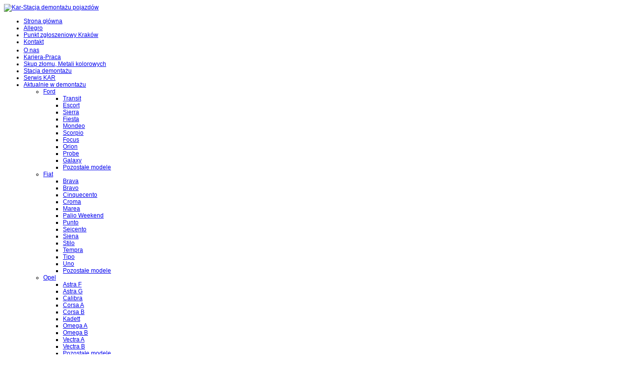

--- FILE ---
content_type: text/html; charset=utf-8
request_url: http://www.kar-stacja.pl/index.php?option=com_chronocontact&chronoformname=sprzedaz-czesci
body_size: 12361
content:
<!DOCTYPE html PUBLIC "-//W3C//DTD XHTML 1.0 Transitional//EN" "http://www.w3.org/TR/xhtml1/DTD/xhtml1-transitional.dtd">
<!-- Template version 2.0 for Joomla! 1.5.x -->
<html xmlns="http://www.w3.org/1999/xhtml" xml:lang="pl-pl" lang="pl-pl" dir="ltr">
<head>
  <meta http-equiv="content-type" content="text/html; charset=utf-8" />
  <meta name="robots" content="index, follow" />
  <meta name="keywords" content="kar-stacja, serwis KAR, skup samochodów, sprzedaż części, serwis" />
  <meta name="description" content="W naszej ofercie jest szeroki asortyment części używanych do samochodów osobowych, szeroki wybór opon używanych, felg stalowych i aluminiowych nowych i używanych." />
  <meta name="generator" content="Joomla! 1.5 - Open Source Content Management" />
  <title>Kar-Stacja demontażu pojazdów</title>
  <link href="/templates/kar-stacja/favicon.ico" rel="shortcut icon" type="image/x-icon" />
  <link rel="stylesheet" href="http://www.kar-stacja.pl/plugins/system/yoo_effects/lightbox/shadowbox.css" type="text/css" />
  <link rel="stylesheet" href="http://www.kar-stacja.pl/modules/mod_fly06_poll/assets/php/css.php?module_id=69&title_font_weight=bold&title_font_color=inherit&subtitle_font_weight=normal&subtitle_font_color=inherit&hide_form_padding_left=10&latest_vote_background_color=transparent&latest_vote_font_weight=normal&latest_vote_font_color=inherit&error_background_color=transparent&error_font_weight=normal&error_font_color=red&ajax_background_color=transparent&ajax_font_weight=normal&ajax_font_color=inherit&success_background_color=transparent&success_font_weight=normal&success_font_color=inherit" type="text/css" />
  <link rel="stylesheet" href="http://www.kar-stacja.pl/modules/mod_yoo_search/mod_yoo_search.css.php" type="text/css" />
  <script type="text/javascript" src="/media/system/js/mootools.js"></script>
  <script type="text/javascript" src="http://www.kar-stacja.pl//modules/mod_fly06_poll/assets/js/ajax.js"></script>
  <script type="text/javascript" src="http://www.kar-stacja.pl//modules/mod_fly06_poll/assets/js/cookie.js"></script>
  <script type="text/javascript" src="http://www.kar-stacja.pl/modules/mod_yoo_search/mod_yoo_search.js"></script>
  <script type="text/javascript">var YOOeffects = { url: 'http://www.kar-stacja.pl/plugins/system/yoo_effects/lightbox/' };</script>
<script type="text/javascript" src="http://www.kar-stacja.pl/plugins/system/yoo_effects/yoo_effects.js.php?lb=1&amp;re=1&amp;sl=1"></script>
  <script language="JavaScript" type="text/JavaScript">
//<![CDATA[
var fly06poll_livesite = "http://www.kar-stacja.pl/"
//]]>
</script>
  <style type='text/css'>
#fly06poll_69 div.poll_option div.barre strong {
background: transparent url(/modules/mod_fly06_poll/assets/images/poll_bg_red.jpg) repeat-x 0 0;
    }
</style>
<script language="JavaScript" type="text/JavaScript">
//<![CDATA[
function submitbutton_fp_poll_69(validate) {
var form 			= document.fp_poll69;
var radio			= form.fp_voteid;
var radioLength 	= radio.length;
var check 			= 0;
var accepteCookies 	= navigator.cookieEnabled; 
if (!accepteCookies) {
	alert('\"Cookies\" proszę włączyć!');
	return;
}
var voted			= readCookie('e1e4661706e80df7c15a2aa0367b546e'); 
if ( voted != 'z' ) {
	alert('Już głosowałeś w tej sondzie');
	return;
}
for(var i = 0; i < radioLength; i++) {
	if (radio[i].checked) {
var obj = document.getElementById('fp_poll_error_msg_69');
if (obj) {
obj.className = "hide_me";
}
var obj = document.getElementById('fp_poll_success_msg_69');
if (obj) {
obj.className = "hide_me";
}
var obj = document.getElementById('fp_poll_loading_69');
if (obj) {
obj.className = "fp_poll_loading";
}
fly06poll_ajax(form, validate);
		check = 1;
	}
}	
if (check == 0) {
	alert('Wybór nie został dokonany, proszę spróbować ponownie');
}
}	
//]]>
</script>

<link rel="shortcut icon" href="/images/favicon.ico" />
<link rel="stylesheet" href="/templates/system/css/system.css" type="text/css" />
<link rel="stylesheet" href="/templates/system/css/general.css" type="text/css" />
<link href="/templates/kar-stacja/css/template.css" rel="stylesheet" type="text/css" media="screen" />
<link href="/templates/kar-stacja/css/template_green.css" rel="stylesheet" type="text/css" media="screen" /><link href="/templates/kar-stacja/css/jsn_iconlinks.css" rel="stylesheet" type="text/css" media="screen" /><link href="/templates/kar-stacja/ext/cb/style.css" rel="stylesheet" type="text/css" media="screen" /><link href="/templates/kar-stacja/ext/cb/style_green.css" rel="stylesheet" type="text/css" media="screen" /><link href="/templates/kar-stacja/ext/docman/style.css" rel="stylesheet" type="text/css" media="screen" /><link href="/templates/kar-stacja/ext/docman/style_green.css" rel="stylesheet" type="text/css" media="screen" /><link href="/templates/kar-stacja/ext/vm/style.css" rel="stylesheet" type="text/css" media="screen" /><link href="/templates/kar-stacja/ext/jevents/style.css" rel="stylesheet" type="text/css" media="screen" /><link href="/templates/kar-stacja/ext/jevents/style_green.css" rel="stylesheet" type="text/css" media="screen" /><link href="/templates/kar-stacja/ext/rsg2/style.css" rel="stylesheet" type="text/css" media="screen" /><style type="text/css">
	#jsn-page {
		width: 960px;
	}
	
	#jsn-header {
		height: 75px;
	}
	
	#jsn-puser9 {
		float: left;
		width: 23%;
	}
	#jsn-pheader {
		float: left;
		width: 960px;
	}
	#jsn-puser8 {
		float: right;
		width: 23%;
	}
	
	#jsn-content_inner1 {
		background: transparent url(/templates/kar-stacja/images/bg/leftside23-bg-full.png) repeat-y 23% top;
		padding: 0;
	}
	#jsn-maincontent_inner {
		padding-left: 0;
	}
	
	#jsn-content_inner2 {
		background: transparent url(/templates/kar-stacja/images/bg/rightside23-bg-full.png) repeat-y 77% top;
		padding: 0;
	}
	#jsn-maincontent_inner {
		padding-right: 0;
	}
	
	#jsn-leftsidecontent {
		float: left;
		width: 23%;
	}
	#jsn-maincontent {
		float: left;
		width: 518px;
	}
	#jsn-rightsidecontent {
		float: right;
		width: 23%;
	}
	
			ul.menu-icon li.order1 a:link,
			ul.menu-icon li.order1 a:visited {
				background-image: url("http://www.kar-stacja.pl/templates/kar-stacja/images/icon-module-home.png");
			}
			
			ul.menu-icon li.order2 a:link,
			ul.menu-icon li.order2 a:visited {
				background-image: url("http://www.kar-stacja.pl/templates/kar-stacja/images/icon-module-cart.png");
			}
			
			ul.menu-icon li.order3 a:link,
			ul.menu-icon li.order3 a:visited {
				background-image: url("http://www.kar-stacja.pl/templates/kar-stacja/images/icon-module-info.png");
			}
			
			ul.menu-icon li.order4 a:link,
			ul.menu-icon li.order4 a:visited {
				background-image: url("http://www.kar-stacja.pl/templates/kar-stacja/images/icon-module-mail.png");
			}
			
			ul.menu-icon li.order5 a:link,
			ul.menu-icon li.order5 a:visited {
				background-image: url("http://www.kar-stacja.pl/templates/kar-stacja/images/icon-module-comment.png");
			}
			
	#jsn-master {
		font-size: 75%;
		font-family: Arial, Helvetica, sans-serif;
	}
	
	h1, h2, h3, h4, h5, h6,
	ul.menu-suckerfish a,
	.componentheading, .contentheading {
		font-family: Verdana, Geneva, sans-serif !important;
	}
	</style><script type="text/javascript" src="/templates/kar-stacja/js/jsn_script.js"></script><!--[if lte IE 6]>
<link href="/templates/kar-stacja/css/jsn_fixie6.css" rel="stylesheet" type="text/css" />
<script type="text/javascript">
	var blankImg = '/images/blank.png';
</script>
<style type="text/css">
	img {  behavior: url(/templates/kar-stacja/js/iepngfix.htc); }
</style>
<![endif]-->
<!--[if lte IE 7]>
<script type="text/javascript" src="/templates/kar-stacja/js/suckerfish.js"></script>
<![endif]-->
<!--[if IE 7]>
<link href="/templates/kar-stacja/css/jsn_fixie7.css" rel="stylesheet" type="text/css" />
<![endif]-->
</head>
<body id="jsn-master">
	<div id="jsn-page">
		<div id="jsn-header">
			<div id="jsn-logo">
			<a href="/index.php" title="Kar-Stacja demontażu pojazdów">			<img src="/templates/kar-stacja/images/logo.png" width="466" height="75" alt="Kar-Stacja demontażu pojazdów" />
			</a></div>
						<div id="jsn-ptop">		<div class="moduletable">
					<ul class="menu-icon" id="empty"><li class="item62 order1 first"><a href="http://www.kar-stacja.pl/"><span>Strona główna</span></a></li><li class="item85 order2"><a href="http://www.allegro.pl/show_user_auctions.php?uid=5895430" target="_blank"><span>Allegro</span></a></li><li class="item61 order3"><a href="/index.php?option=com_content&amp;view=category&amp;layout=blog&amp;id=42&amp;Itemid=61"><span>Punkt zgłoszeniowy Kraków</span></a></li><li class="item53 order4 last"><a href="/index.php?option=com_contact&amp;view=contact&amp;id=1&amp;Itemid=53"><span>Kontakt</span></a></li></ul>		</div>
	</div>
					</div>
		<div id="jsn-body">
						<div id="jsn-mainmenu">
								<div id="jsn-ptoolbar">		<div class="moduletable">
					<ul class="menu-suckerfish" id="empty"><li class="item54 order1 first"><a href="/index.php?option=com_content&amp;view=category&amp;layout=blog&amp;id=34&amp;Itemid=54"><span>O nas</span></a></li><li class="item218 order2"><a href="/index.php?option=com_content&amp;view=category&amp;layout=blog&amp;id=181&amp;Itemid=218"><span>Kariera-Praca</span></a></li><li class="item55 order3"><a href="/index.php?option=com_content&amp;view=category&amp;layout=blog&amp;id=35&amp;Itemid=55"><span>Skup złomu, Metali kolorowych</span></a></li><li class="item56 order4"><a href="/index.php?option=com_content&amp;view=category&amp;layout=blog&amp;id=36&amp;Itemid=56"><span>Stacja demontażu</span></a></li><li class="item57 order5"><a href="/index.php?option=com_content&amp;view=category&amp;layout=blog&amp;id=37&amp;Itemid=57"><span>Serwis KAR</span></a></li><li class="parent item58 order6"><a href="/index.php?option=com_content&amp;view=section&amp;layout=blog&amp;id=9&amp;Itemid=58"><span>Aktualnie w demontażu</span></a><ul><li class="parent item64 order1 first"><a href="/index.php?option=com_content&amp;view=section&amp;layout=blog&amp;id=14&amp;Itemid=64"><span>Ford</span></a><ul><li class="item65 order1 first"><a href="/index.php?option=com_content&amp;view=category&amp;layout=blog&amp;id=43&amp;Itemid=65"><span>Transit</span></a></li><li class="item66 order2"><a href="/index.php?option=com_content&amp;view=category&amp;layout=blog&amp;id=44&amp;Itemid=66"><span>Escort</span></a></li><li class="item67 order3"><a href="/index.php?option=com_content&amp;view=category&amp;layout=blog&amp;id=45&amp;Itemid=67"><span>Sierra</span></a></li><li class="item68 order4"><a href="/index.php?option=com_content&amp;view=category&amp;layout=blog&amp;id=46&amp;Itemid=68"><span>Fiesta</span></a></li><li class="item69 order5"><a href="/index.php?option=com_content&amp;view=category&amp;layout=blog&amp;id=47&amp;Itemid=69"><span>Mondeo</span></a></li><li class="item70 order6"><a href="/index.php?option=com_content&amp;view=category&amp;layout=blog&amp;id=48&amp;Itemid=70"><span>Scorpio</span></a></li><li class="item71 order7"><a href="/index.php?option=com_content&amp;view=category&amp;layout=blog&amp;id=49&amp;Itemid=71"><span>Focus</span></a></li><li class="item72 order8"><a href="/index.php?option=com_content&amp;view=category&amp;layout=blog&amp;id=50&amp;Itemid=72"><span>Orion</span></a></li><li class="item73 order9"><a href="/index.php?option=com_content&amp;view=category&amp;layout=blog&amp;id=51&amp;Itemid=73"><span>Probe</span></a></li><li class="item74 order10"><a href="/index.php?option=com_content&amp;view=category&amp;layout=blog&amp;id=52&amp;Itemid=74"><span>Galaxy</span></a></li><li class="item186 order11 last"><a href="/index.php?option=com_content&amp;view=category&amp;layout=blog&amp;id=148&amp;Itemid=186"><span>Pozostałe modele</span></a></li></ul></li><li class="parent item169 order2"><a href="/index.php?option=com_content&amp;view=section&amp;layout=blog&amp;id=16&amp;Itemid=169"><span>Fiat</span></a><ul><li class="item170 order1 first"><a href="/index.php?option=com_content&amp;view=category&amp;layout=blog&amp;id=133&amp;Itemid=170"><span>Brava</span></a></li><li class="item171 order2"><a href="/index.php?option=com_content&amp;view=category&amp;layout=blog&amp;id=132&amp;Itemid=171"><span>Bravo</span></a></li><li class="item172 order3"><a href="/index.php?option=com_content&amp;view=category&amp;layout=blog&amp;id=134&amp;Itemid=172"><span>Cinquecento</span></a></li><li class="item173 order4"><a href="/index.php?option=com_content&amp;view=category&amp;layout=blog&amp;id=135&amp;Itemid=173"><span>Croma</span></a></li><li class="item174 order5"><a href="/index.php?option=com_content&amp;view=category&amp;layout=blog&amp;id=136&amp;Itemid=174"><span>Marea</span></a></li><li class="item175 order6"><a href="/index.php?option=com_content&amp;view=category&amp;layout=blog&amp;id=137&amp;Itemid=175"><span>Palio Weekend</span></a></li><li class="item176 order7"><a href="/index.php?option=com_content&amp;view=category&amp;layout=blog&amp;id=138&amp;Itemid=176"><span>Punto</span></a></li><li class="item177 order8"><a href="/index.php?option=com_content&amp;view=category&amp;layout=blog&amp;id=139&amp;Itemid=177"><span>Seicento</span></a></li><li class="item178 order9"><a href="/index.php?option=com_content&amp;view=category&amp;layout=blog&amp;id=140&amp;Itemid=178"><span>Siena</span></a></li><li class="item179 order10"><a href="/index.php?option=com_content&amp;view=category&amp;layout=blog&amp;id=141&amp;Itemid=179"><span>Stilo</span></a></li><li class="item180 order11"><a href="/index.php?option=com_content&amp;view=category&amp;layout=blog&amp;id=142&amp;Itemid=180"><span>Tempra</span></a></li><li class="item181 order12"><a href="/index.php?option=com_content&amp;view=category&amp;layout=blog&amp;id=143&amp;Itemid=181"><span>Tipo</span></a></li><li class="item182 order13"><a href="/index.php?option=com_content&amp;view=category&amp;layout=blog&amp;id=144&amp;Itemid=182"><span>Uno</span></a></li><li class="item183 order14 last"><a href="/index.php?option=com_content&amp;view=category&amp;layout=blog&amp;id=145&amp;Itemid=183"><span>Pozostałe modele</span></a></li></ul></li><li class="parent item75 order3"><a href="/index.php?option=com_content&amp;view=section&amp;layout=blog&amp;id=15&amp;Itemid=75"><span>Opel</span></a><ul><li class="item76 order1 first"><a href="/index.php?option=com_content&amp;view=category&amp;layout=blog&amp;id=53&amp;Itemid=76"><span>Astra F</span></a></li><li class="item77 order2"><a href="/index.php?option=com_content&amp;view=category&amp;layout=blog&amp;id=54&amp;Itemid=77"><span>Astra G</span></a></li><li class="item188 order3"><a href="/index.php?option=com_content&amp;view=category&amp;layout=blog&amp;id=150&amp;Itemid=188"><span>Calibra</span></a></li><li class="item78 order4"><a href="/index.php?option=com_content&amp;view=category&amp;layout=blog&amp;id=55&amp;Itemid=78"><span>Corsa A</span></a></li><li class="item79 order5"><a href="/index.php?option=com_content&amp;view=category&amp;layout=blog&amp;id=56&amp;Itemid=79"><span>Corsa B</span></a></li><li class="item80 order6"><a href="/index.php?option=com_content&amp;view=category&amp;layout=blog&amp;id=57&amp;Itemid=80"><span>Kadett</span></a></li><li class="item81 order7"><a href="/index.php?option=com_content&amp;view=category&amp;layout=blog&amp;id=58&amp;Itemid=81"><span>Omega A</span></a></li><li class="item82 order8"><a href="/index.php?option=com_content&amp;view=category&amp;layout=blog&amp;id=59&amp;Itemid=82"><span>Omega B</span></a></li><li class="item83 order9"><a href="/index.php?option=com_content&amp;view=category&amp;layout=blog&amp;id=60&amp;Itemid=83"><span>Vectra A</span></a></li><li class="item84 order10"><a href="/index.php?option=com_content&amp;view=category&amp;layout=blog&amp;id=61&amp;Itemid=84"><span>Vectra B</span></a></li><li class="item187 order11 last"><a href="/index.php?option=com_content&amp;view=category&amp;layout=blog&amp;id=149&amp;Itemid=187"><span>Pozostałe modele</span></a></li></ul></li><li class="item86 order4"><a href="/index.php?option=com_content&amp;view=category&amp;layout=blog&amp;id=62&amp;Itemid=86"><span>Polonez</span></a></li><li class="parent item87 order5"><a href="/index.php?option=com_content&amp;view=section&amp;layout=blog&amp;id=18&amp;Itemid=87"><span>Skoda</span></a><ul><li class="item88 order1 first"><a href="/index.php?option=com_content&amp;view=category&amp;layout=blog&amp;id=63&amp;Itemid=88"><span>Favorit</span></a></li><li class="item89 order2"><a href="/index.php?option=com_content&amp;view=category&amp;layout=blog&amp;id=64&amp;Itemid=89"><span>Felicia</span></a></li><li class="item191 order3 last"><a href="/index.php?option=com_content&amp;view=category&amp;layout=blog&amp;id=153&amp;Itemid=191"><span>Pozostałe modele</span></a></li></ul></li><li class="parent item90 order6"><a href="/index.php?option=com_content&amp;view=section&amp;layout=blog&amp;id=19&amp;Itemid=90"><span>Renault</span></a><ul><li class="item91 order1 first"><a href="/index.php?option=com_content&amp;view=category&amp;layout=blog&amp;id=65&amp;Itemid=91"><span>19</span></a></li><li class="item92 order2"><a href="/index.php?option=com_content&amp;view=category&amp;layout=blog&amp;id=67&amp;Itemid=92"><span>Clio</span></a></li><li class="item93 order3"><a href="/index.php?option=com_content&amp;view=category&amp;layout=blog&amp;id=66&amp;Itemid=93"><span>Laguna</span></a></li><li class="item94 order4"><a href="/index.php?option=com_content&amp;view=category&amp;layout=blog&amp;id=68&amp;Itemid=94"><span>Megane</span></a></li><li class="item95 order5"><a href="/index.php?option=com_content&amp;view=category&amp;layout=blog&amp;id=69&amp;Itemid=95"><span>Safrane</span></a></li><li class="item96 order6"><a href="/index.php?option=com_content&amp;view=category&amp;layout=blog&amp;id=70&amp;Itemid=96"><span>Twingo</span></a></li><li class="item192 order7 last"><a href="/index.php?option=com_content&amp;view=category&amp;layout=blog&amp;id=154&amp;Itemid=192"><span>Pozostałe modele</span></a></li></ul></li><li class="parent item97 order7"><a href="/index.php?option=com_content&amp;view=section&amp;layout=blog&amp;id=20&amp;Itemid=97"><span>Audi</span></a><ul><li class="item98 order1 first"><a href="/index.php?option=com_content&amp;view=category&amp;layout=blog&amp;id=71&amp;Itemid=98"><span>80</span></a></li><li class="item99 order2"><a href="/index.php?option=com_content&amp;view=category&amp;layout=blog&amp;id=72&amp;Itemid=99"><span>90</span></a></li><li class="item100 order3"><a href="/index.php?option=com_content&amp;view=category&amp;layout=blog&amp;id=73&amp;Itemid=100"><span>100</span></a></li><li class="item101 order4"><a href="/index.php?option=com_content&amp;view=category&amp;layout=blog&amp;id=74&amp;Itemid=101"><span>A4</span></a></li><li class="item193 order5 last"><a href="/index.php?option=com_content&amp;view=category&amp;layout=blog&amp;id=155&amp;Itemid=193"><span>Pozostałe modele</span></a></li></ul></li><li class="parent item204 order8"><a href="/index.php?option=com_content&amp;view=section&amp;layout=blog&amp;id=35&amp;Itemid=204"><span>Mercedes</span></a><ul><li class="item205 order1 first"><a href="/index.php?option=com_content&amp;view=category&amp;layout=blog&amp;id=166&amp;Itemid=205"><span>W123</span></a></li><li class="item206 order2"><a href="/index.php?option=com_content&amp;view=category&amp;layout=blog&amp;id=167&amp;Itemid=206"><span>W124</span></a></li><li class="item207 order3"><a href="/index.php?option=com_content&amp;view=category&amp;layout=blog&amp;id=168&amp;Itemid=207"><span>Vito</span></a></li><li class="item208 order4"><a href="/index.php?option=com_content&amp;view=category&amp;layout=blog&amp;id=169&amp;Itemid=208"><span>Sprinter</span></a></li><li class="item209 order5"><a href="/index.php?option=com_content&amp;view=category&amp;layout=blog&amp;id=170&amp;Itemid=209"><span>190</span></a></li><li class="item210 order6"><a href="/index.php?option=com_content&amp;view=category&amp;layout=blog&amp;id=171&amp;Itemid=210"><span>Klasa E</span></a></li><li class="item211 order7"><a href="/index.php?option=com_content&amp;view=category&amp;layout=blog&amp;id=172&amp;Itemid=211"><span>Klasa S</span></a></li><li class="item212 order8"><a href="/index.php?option=com_content&amp;view=category&amp;layout=blog&amp;id=173&amp;Itemid=212"><span>Klasa A</span></a></li><li class="item213 order9"><a href="/index.php?option=com_content&amp;view=category&amp;layout=blog&amp;id=174&amp;Itemid=213"><span>Klasa C</span></a></li><li class="item214 order10"><a href="/index.php?option=com_content&amp;view=category&amp;layout=blog&amp;id=175&amp;Itemid=214"><span>MB 100</span></a></li><li class="item215 order11 last"><a href="/index.php?option=com_content&amp;view=category&amp;layout=blog&amp;id=176&amp;Itemid=215"><span>Pozostałe modele</span></a></li></ul></li><li class="parent item102 order9"><a href="/index.php?option=com_content&amp;view=section&amp;layout=blog&amp;id=21&amp;Itemid=102"><span>VW</span></a><ul><li class="item103 order1 first"><a href="/index.php?option=com_content&amp;view=category&amp;layout=blog&amp;id=75&amp;Itemid=103"><span>Golf</span></a></li><li class="item104 order2"><a href="/index.php?option=com_content&amp;view=category&amp;layout=blog&amp;id=76&amp;Itemid=104"><span>Jetta</span></a></li><li class="item105 order3"><a href="/index.php?option=com_content&amp;view=category&amp;layout=blog&amp;id=77&amp;Itemid=105"><span>Passat</span></a></li><li class="item106 order4"><a href="/index.php?option=com_content&amp;view=category&amp;layout=blog&amp;id=79&amp;Itemid=106"><span>Polo</span></a></li><li class="item107 order5"><a href="/index.php?option=com_content&amp;view=category&amp;layout=blog&amp;id=78&amp;Itemid=107"><span>Sharan</span></a></li><li class="item167 order6"><a href="/index.php?option=com_content&amp;view=category&amp;layout=blog&amp;id=129&amp;Itemid=167"><span>Vento</span></a></li><li class="item189 order7"><a href="/index.php?option=com_content&amp;view=category&amp;layout=blog&amp;id=151&amp;Itemid=189"><span>Transporter</span></a></li><li class="item190 order8 last"><a href="/index.php?option=com_content&amp;view=category&amp;layout=blog&amp;id=152&amp;Itemid=190"><span>Pozostałe modele</span></a></li></ul></li><li class="parent item108 order10"><a href="/index.php?option=com_content&amp;view=section&amp;layout=blog&amp;id=22&amp;Itemid=108"><span>Toyota</span></a><ul><li class="item109 order1 first"><a href="/index.php?option=com_content&amp;view=category&amp;layout=blog&amp;id=81&amp;Itemid=109"><span>Avensis</span></a></li><li class="item110 order2"><a href="/index.php?option=com_content&amp;view=category&amp;layout=blog&amp;id=82&amp;Itemid=110"><span>Camry</span></a></li><li class="item111 order3"><a href="/index.php?option=com_content&amp;view=category&amp;layout=blog&amp;id=83&amp;Itemid=111"><span>Carina</span></a></li><li class="item112 order4"><a href="/index.php?option=com_content&amp;view=category&amp;layout=blog&amp;id=80&amp;Itemid=112"><span>Corolla</span></a></li><li class="item113 order5"><a href="/index.php?option=com_content&amp;view=category&amp;layout=blog&amp;id=84&amp;Itemid=113"><span>Paseo</span></a></li><li class="item194 order6 last"><a href="/index.php?option=com_content&amp;view=category&amp;layout=blog&amp;id=156&amp;Itemid=194"><span>Pozostałe modele</span></a></li></ul></li><li class="parent item114 order11"><a href="/index.php?option=com_content&amp;view=section&amp;layout=blog&amp;id=23&amp;Itemid=114"><span>Peugeot</span></a><ul><li class="item115 order1 first"><a href="/index.php?option=com_content&amp;view=category&amp;layout=blog&amp;id=85&amp;Itemid=115"><span>106</span></a></li><li class="item116 order2"><a href="/index.php?option=com_content&amp;view=category&amp;layout=blog&amp;id=86&amp;Itemid=116"><span>205</span></a></li><li class="item117 order3"><a href="/index.php?option=com_content&amp;view=category&amp;layout=blog&amp;id=87&amp;Itemid=117"><span>306</span></a></li><li class="item118 order4"><a href="/index.php?option=com_content&amp;view=category&amp;layout=blog&amp;id=91&amp;Itemid=118"><span>307</span></a></li><li class="item119 order5"><a href="/index.php?option=com_content&amp;view=category&amp;layout=blog&amp;id=88&amp;Itemid=119"><span>405</span></a></li><li class="item120 order6"><a href="/index.php?option=com_content&amp;view=category&amp;layout=blog&amp;id=89&amp;Itemid=120"><span>406</span></a></li><li class="item121 order7"><a href="/index.php?option=com_content&amp;view=category&amp;layout=blog&amp;id=90&amp;Itemid=121"><span>605</span></a></li><li class="item195 order8 last"><a href="/index.php?option=com_content&amp;view=category&amp;layout=blog&amp;id=157&amp;Itemid=195"><span>Pozostałe modele</span></a></li></ul></li><li class="parent item122 order12"><a href="/index.php?option=com_content&amp;view=section&amp;layout=blog&amp;id=24&amp;Itemid=122"><span>Volvo</span></a><ul><li class="item123 order1 first"><a href="/index.php?option=com_content&amp;view=category&amp;layout=blog&amp;id=92&amp;Itemid=123"><span>seria 400</span></a></li><li class="item124 order2"><a href="/index.php?option=com_content&amp;view=category&amp;layout=blog&amp;id=93&amp;Itemid=124"><span>seria 800</span></a></li><li class="item196 order3 last"><a href="/index.php?option=com_content&amp;view=category&amp;layout=blog&amp;id=158&amp;Itemid=196"><span>Pozostałe modele</span></a></li></ul></li><li class="parent item125 order13"><a href="/index.php?option=com_content&amp;view=section&amp;layout=blog&amp;id=25&amp;Itemid=125"><span>BMW</span></a><ul><li class="item126 order1 first"><a href="/index.php?option=com_content&amp;view=category&amp;layout=blog&amp;id=94&amp;Itemid=126"><span>seria 3</span></a></li><li class="item127 order2"><a href="/index.php?option=com_content&amp;view=category&amp;layout=blog&amp;id=95&amp;Itemid=127"><span>seria 5</span></a></li><li class="item128 order3"><a href="/index.php?option=com_content&amp;view=category&amp;layout=blog&amp;id=96&amp;Itemid=128"><span>seria 7</span></a></li><li class="item197 order4 last"><a href="/index.php?option=com_content&amp;view=category&amp;layout=blog&amp;id=159&amp;Itemid=197"><span>Pozostałe modele</span></a></li></ul></li><li class="parent item129 order14"><a href="/index.php?option=com_content&amp;view=section&amp;layout=blog&amp;id=26&amp;Itemid=129"><span>Daewoo</span></a><ul><li class="item130 order1 first"><a href="/index.php?option=com_content&amp;view=category&amp;layout=blog&amp;id=100&amp;Itemid=130"><span>Espero</span></a></li><li class="item131 order2"><a href="/index.php?option=com_content&amp;view=category&amp;layout=blog&amp;id=98&amp;Itemid=131"><span>Lanos</span></a></li><li class="item132 order3"><a href="/index.php?option=com_content&amp;view=category&amp;layout=blog&amp;id=101&amp;Itemid=132"><span>Nexia</span></a></li><li class="item133 order4"><a href="/index.php?option=com_content&amp;view=category&amp;layout=blog&amp;id=97&amp;Itemid=133"><span>Nubira</span></a></li><li class="item134 order5"><a href="/index.php?option=com_content&amp;view=category&amp;layout=blog&amp;id=99&amp;Itemid=134"><span>Tico</span></a></li><li class="item198 order6 last"><a href="/index.php?option=com_content&amp;view=category&amp;layout=blog&amp;id=160&amp;Itemid=198"><span>Pozostałe modele</span></a></li></ul></li><li class="parent item135 order15"><a href="/index.php?option=com_content&amp;view=section&amp;layout=blog&amp;id=27&amp;Itemid=135"><span>Nissan</span></a><ul><li class="item142 order1 first"><a href="/index.php?option=com_content&amp;view=category&amp;layout=blog&amp;id=103&amp;Itemid=142"><span>Micra</span></a></li><li class="item143 order2"><a href="/index.php?option=com_content&amp;view=category&amp;layout=blog&amp;id=104&amp;Itemid=143"><span>Primera</span></a></li><li class="item144 order3"><a href="/index.php?option=com_content&amp;view=category&amp;layout=blog&amp;id=102&amp;Itemid=144"><span>Sunny</span></a></li><li class="item199 order4 last"><a href="/index.php?option=com_content&amp;view=category&amp;layout=blog&amp;id=161&amp;Itemid=199"><span>Pozostałe modele</span></a></li></ul></li><li class="parent item136 order16"><a href="/index.php?option=com_content&amp;view=section&amp;layout=blog&amp;id=28&amp;Itemid=136"><span>Honda</span></a><ul><li class="item145 order1 first"><a href="/index.php?option=com_content&amp;view=category&amp;layout=blog&amp;id=105&amp;Itemid=145"><span>Accord</span></a></li><li class="item146 order2"><a href="/index.php?option=com_content&amp;view=category&amp;layout=blog&amp;id=107&amp;Itemid=146"><span>Civic</span></a></li><li class="item147 order3"><a href="/index.php?option=com_content&amp;view=category&amp;layout=blog&amp;id=106&amp;Itemid=147"><span>Concetro</span></a></li><li class="item200 order4 last"><a href="/index.php?option=com_content&amp;view=category&amp;layout=blog&amp;id=162&amp;Itemid=200"><span>Pozostałe modele</span></a></li></ul></li><li class="parent item137 order17"><a href="/index.php?option=com_content&amp;view=section&amp;layout=blog&amp;id=29&amp;Itemid=137"><span>Seat</span></a><ul><li class="item148 order1 first"><a href="/index.php?option=com_content&amp;view=category&amp;layout=blog&amp;id=108&amp;Itemid=148"><span>Cordoba</span></a></li><li class="item149 order2"><a href="/index.php?option=com_content&amp;view=category&amp;layout=blog&amp;id=109&amp;Itemid=149"><span>Ibiza</span></a></li><li class="item150 order3"><a href="/index.php?option=com_content&amp;view=category&amp;layout=blog&amp;id=110&amp;Itemid=150"><span>Toledo</span></a></li><li class="item201 order4 last"><a href="/index.php?option=com_content&amp;view=category&amp;layout=blog&amp;id=163&amp;Itemid=201"><span>Pozostałe modele</span></a></li></ul></li><li class="parent item138 order18"><a href="/index.php?option=com_content&amp;view=section&amp;layout=blog&amp;id=30&amp;Itemid=138"><span>Citroen</span></a><ul><li class="item151 order1 first"><a href="/index.php?option=com_content&amp;view=category&amp;layout=blog&amp;id=111&amp;Itemid=151"><span>AX</span></a></li><li class="item152 order2"><a href="/index.php?option=com_content&amp;view=category&amp;layout=blog&amp;id=112&amp;Itemid=152"><span>BX</span></a></li><li class="item153 order3"><a href="/index.php?option=com_content&amp;view=category&amp;layout=blog&amp;id=114&amp;Itemid=153"><span>C3</span></a></li><li class="item154 order4"><a href="/index.php?option=com_content&amp;view=category&amp;layout=blog&amp;id=115&amp;Itemid=154"><span>Saxo</span></a></li><li class="item155 order5"><a href="/index.php?option=com_content&amp;view=category&amp;layout=blog&amp;id=116&amp;Itemid=155"><span>Xantia</span></a></li><li class="item156 order6"><a href="/index.php?option=com_content&amp;view=category&amp;layout=blog&amp;id=117&amp;Itemid=156"><span>Xsara</span></a></li><li class="item202 order7 last"><a href="/index.php?option=com_content&amp;view=category&amp;layout=blog&amp;id=164&amp;Itemid=202"><span>Pozostałe modele</span></a></li></ul></li><li class="parent item139 order19"><a href="/index.php?option=com_content&amp;view=section&amp;layout=blog&amp;id=31&amp;Itemid=139"><span>Alfa Romeo</span></a><ul><li class="item157 order1 first"><a href="/index.php?option=com_content&amp;view=category&amp;layout=blog&amp;id=120&amp;Itemid=157"><span>146</span></a></li><li class="item158 order2"><a href="/index.php?option=com_content&amp;view=category&amp;layout=blog&amp;id=121&amp;Itemid=158"><span>156</span></a></li><li class="item159 order3"><a href="/index.php?option=com_content&amp;view=category&amp;layout=blog&amp;id=118&amp;Itemid=159"><span>45</span></a></li><li class="item160 order4"><a href="/index.php?option=com_content&amp;view=category&amp;layout=blog&amp;id=119&amp;Itemid=160"><span>75</span></a></li><li class="item203 order5 last"><a href="/index.php?option=com_content&amp;view=category&amp;layout=blog&amp;id=165&amp;Itemid=203"><span>Pozostałe modele</span></a></li></ul></li><li class="parent item140 order20"><a href="/index.php?option=com_content&amp;view=section&amp;layout=blog&amp;id=32&amp;Itemid=140"><span>Hyundai</span></a><ul><li class="item161 order1 first"><a href="/index.php?option=com_content&amp;view=category&amp;layout=blog&amp;id=122&amp;Itemid=161"><span>Accent</span></a></li><li class="item162 order2"><a href="/index.php?option=com_content&amp;view=category&amp;layout=blog&amp;id=123&amp;Itemid=162"><span>Lantra</span></a></li><li class="item163 order3"><a href="/index.php?option=com_content&amp;view=category&amp;layout=blog&amp;id=124&amp;Itemid=163"><span>Pony</span></a></li><li class="item168 order4 last"><a href="/index.php?option=com_content&amp;view=category&amp;layout=blog&amp;id=130&amp;Itemid=168"><span>Pozostałe modele</span></a></li></ul></li><li class="parent item141 order21 last"><a href="/index.php?option=com_content&amp;view=section&amp;layout=blog&amp;id=33&amp;Itemid=141"><span>Mitsubishi</span></a><ul><li class="item164 order1 first"><a href="/index.php?option=com_content&amp;view=category&amp;layout=blog&amp;id=125&amp;Itemid=164"><span>Colt</span></a></li><li class="item165 order2"><a href="/index.php?option=com_content&amp;view=category&amp;layout=blog&amp;id=126&amp;Itemid=165"><span>Gallant</span></a></li><li class="item166 order3"><a href="/index.php?option=com_content&amp;view=category&amp;layout=blog&amp;id=127&amp;Itemid=166"><span>Lancer</span></a></li><li class="item184 order4"><a href="/index.php?option=com_content&amp;view=category&amp;layout=blog&amp;id=146&amp;Itemid=184"><span>Carisma</span></a></li><li class="item185 order5 last"><a href="/index.php?option=com_content&amp;view=category&amp;layout=blog&amp;id=147&amp;Itemid=185"><span>Pozostałe modele</span></a></li></ul></li></ul></li><li class="item59 order7"><a href="/index.php?option=com_content&amp;view=category&amp;layout=blog&amp;id=39&amp;Itemid=59"><span>Skup samochodów</span></a></li><li class="item63 order8"><a href="/index.php?option=com_content&amp;view=category&amp;layout=blog&amp;id=40&amp;Itemid=63"><span>Sprzedaż części</span></a></li><li class="item216 order9"><a href="/index.php?option=com_content&amp;view=article&amp;id=336&amp;Itemid=216"><span>Usługi wózkiem widłowym</span></a></li><li class="item217 order10 last"><a href="/index.php?option=com_content&amp;view=section&amp;layout=blog&amp;id=36&amp;Itemid=217"><span>Sprzedaż samochodów używanych</span></a></li></ul>		</div>
	</div>
															</div>
									<div id="jsn-promo">
												<div id="jsn-pheader" class="jsn-column">		<div class="moduletable">
					<div id="jsn-is97" class="jsn-imageshow" style="overflow: hidden; width:100%; height:240px;"></div><script type="text/javascript" src="http://www.kar-stacja.pl/modules/mod_jsn_imageshow_pro/jsn_imageshow_pro/swfobject.js"></script><script type="text/javascript" src="http://www.kar-stacja.pl/modules/mod_jsn_imageshow_pro/jsn_imageshow_pro/swfobject_addon.js"></script><script type="text/javascript">
	// <![CDATA[
	
	var soImageShow = new SWFObject("http://www.kar-stacja.pl/modules/mod_jsn_imageshow_pro/jsn_imageshow_pro/loader.swf", "imageshow", "100%", "240", "8", "e5e5e5");
	soImageShow.addParam("wmode", "opaque");
	soImageShow.addVariable("dataXml", "http://www.kar-stacja.pl/modules/mod_jsn_imageshow_pro/jsn_imageshow_pro/xmldata43.xml");
	soImageShow.addVariable("imageshowUrl", "http://www.kar-stacja.pl/modules/mod_jsn_imageshow_pro/jsn_imageshow_pro/imageshow.swf");
	soImageShow.addVariable("slideTiming", 6);
	soImageShow.addVariable("repeatCount", "0");
	soImageShow.addVariable("processOrder", "forward");
	soImageShow.addVariable("shadowImageUrl", "");
	soImageShow.addVariable("captionText", "");
	soImageShow.addVariable("captionFont", "Arial");
	soImageShow.addVariable("captionSize", "12");
	soImageShow.addVariable("captionColor", "0xFFFFFF");
	soImageShow.addVariable("captionAlignment", "center");
	soImageShow.addVariable("captionPosition", "bottom");
	soImageShow.addVariable("captionPadding", "6,10");
	soImageShow.addVariable("captionBgOpacity", "50");
	soImageShow.addVariable("captionBgColor", "0x000000");
	soImageShow.addVariable("showProgress", "1");
	soImageShow.addVariable("overlayEffectName", "");
	soImageShow.addVariable("overlayImageUrl", "");
	soImageShow.addVariable("overlayImageOpacity", "75");
	soImageShow.addVariable("overlayImageX", "100");
	soImageShow.addVariable("overlayImageY", "100");
	soImageShow.addVariable("motionTiming", "7");
	soImageShow.addVariable("motionEase", "linear");
	soImageShow.addVariable("moveRange", "3");
	soImageShow.addVariable("scaleRange", "15");
	soImageShow.addVariable("rotationRange", "0");
	soImageShow.addVariable("transitionType", "random");
	soImageShow.addVariable("transitionTiming", "2");
	soImageShow.addVariable("transitionEase", "Sine");
	soImageShow.addVariable("enableLink", "0");
	soImageShow.addVariable("linkUrl", "");
	soImageShow.addVariable("linkOpen", "_blank");
	registerSWFObject( soImageShow, "jsn-is97" );
	
	// ]]>
</script>		</div>
	</div>
												<div class="clearbreak"></div>
			</div>
						<div id="jsn-content"><div id="jsn-content_inner1"><div id="jsn-content_inner2">
								<div id="jsn-leftsidecontent" class="jsn-column">
					<div id="jsn-pleft">		<div class="module">
			<div>
				<div>
					<div>
											<div class="default">
	<div id="yoo-search-1" class="yoo-search">
	
		<form action="index.php" method="post">
			<div class="searchbox" style="">
				<button class="search-magnifier" type="submit" value="Search"></button>
				<input class="searchfield" type="text" onfocus="if(this.value=='szukaj...') this.value='';" onblur="if(this.value=='') this.value='szukaj...';" value="szukaj..." size="20" alt="szukaj..." maxlength="20" name="searchword" autocomplete="off" />
				<button class="search-close" type="reset" value="Reset"></button>
			</div>	
			<input type="hidden" name="task"   value="search" />
			<input type="hidden" name="option" value="com_search" />
		</form>		

		<div class="resultbox" style="width: 400px;"></div>

	</div>
</div><script type="text/javascript">
// <!--
new YOOsearch('yoo-search-1', { 'url': 'http://www.kar-stacja.pl/index.php?option=com_search&tmpl=raw&type=json&ordering=&searchphrase=all&Itemid=0', 'fieldText': 'szukaj...', 'msgResults': 'Wyniki wyszukiwania', 'msgCategories': 'Kategorie wyszukiwania', 'msgNoResults': 'Nie znaleziono...', 'msgMoreResults': 'Wszystkie wyniki szukania...' });
// -->
</script>
					</div>
				</div>
			</div>
		</div>
			<div class="module-box box-grey">
			<div>
				<div>
					<div>
													<h3>menu</h3>
											<ul class="menu-bullettree" id="empty"><li class="item54 order1 first"><a href="/index.php?option=com_content&amp;view=category&amp;layout=blog&amp;id=34&amp;Itemid=54"><span>O nas</span></a></li><li class="item218 order2"><a href="/index.php?option=com_content&amp;view=category&amp;layout=blog&amp;id=181&amp;Itemid=218"><span>Kariera-Praca</span></a></li><li class="item55 order3"><a href="/index.php?option=com_content&amp;view=category&amp;layout=blog&amp;id=35&amp;Itemid=55"><span>Skup złomu, Metali kolorowych</span></a></li><li class="item56 order4"><a href="/index.php?option=com_content&amp;view=category&amp;layout=blog&amp;id=36&amp;Itemid=56"><span>Stacja demontażu</span></a></li><li class="item57 order5"><a href="/index.php?option=com_content&amp;view=category&amp;layout=blog&amp;id=37&amp;Itemid=57"><span>Serwis KAR</span></a></li><li class="parent item58 order6"><a href="/index.php?option=com_content&amp;view=section&amp;layout=blog&amp;id=9&amp;Itemid=58"><span>Aktualnie w demontażu</span></a></li><li class="item59 order7"><a href="/index.php?option=com_content&amp;view=category&amp;layout=blog&amp;id=39&amp;Itemid=59"><span>Skup samochodów</span></a></li><li class="item63 order8"><a href="/index.php?option=com_content&amp;view=category&amp;layout=blog&amp;id=40&amp;Itemid=63"><span>Sprzedaż części</span></a></li><li class="item216 order9"><a href="/index.php?option=com_content&amp;view=article&amp;id=336&amp;Itemid=216"><span>Usługi wózkiem widłowym</span></a></li><li class="item217 order10 last"><a href="/index.php?option=com_content&amp;view=section&amp;layout=blog&amp;id=36&amp;Itemid=217"><span>Sprzedaż samochodów używanych</span></a></li></ul>					</div>
				</div>
			</div>
		</div>
			<div class="module-box box-green icon-info">
			<div>
				<div>
					<div>
													<h3>Punkt zgłoszeniowy</h3>
											<p><span style="font-size: 12.16px"> </span></p><p>30-740 Kraków <br />tel. 12 643 09 48 <br />kom. 662 134 298  <br /><br /><strong>Magazyn części<br /></strong>tel. 41 376 13 76  <br /><br /><strong>Odbiór części: </strong><br />Pn – Sob: 8:00 – 10.00<br /><strong>Niedziela:</strong> <strong><font color="#ff0000">nieczynne</font></strong></p>					</div>
				</div>
			</div>
		</div>
			<div class="module-box box-green icon-settings">
			<div>
				<div>
					<div>
													<h3>KAR - Stacja Demontażu Pojazdów </h3>
											<p><strong>Elżbiecin 17 </strong><br />28-100 Busko-Zdrój <br />tel. 41 376 13 24 lub </p><p>kom. <strong>600 375 145 </strong> </p><p><strong>BIURO:</strong> biuro@kar-stacja.pl </p><p><strong>Pracujemy w godzinach: </strong><br />Pn - Pt: 8:00 - 17:00 <br />Sobota: 8.00 - 14.00 <br /><strong>Niedziela:</strong> <strong><font color="#ff0000">nieczynne</font></strong></p>					</div>
				</div>
			</div>
		</div>
			<div class="module-box box-green icon-settings">
			<div>
				<div>
					<div>
													<h3>Podstawowa Stacja Kontroli Pojazdów </h3>
											<p><strong>Elżbiecin 17 </strong><br />28-100 Busko-Zdrój <br />tel. <strong>600 393 909</strong></p><p>Pracujemy w godzinach: <br />Pn - Pt: 8:00 - 17:00 <br />Sobota: 8.00 - 14.00 <br />Niedziela: <font color="#ff0000"><strong>nieczynne</strong></font></p><p> diagnostyka@kar-stacja.pl</p>					</div>
				</div>
			</div>
		</div>
			<div class="module-box box-green icon-display">
			<div>
				<div>
					<div>
													<h3>Ochrona danych osobowych</h3>
											<a href="/kar-rodo.pdf">Klauzula informacyjna</a>					</div>
				</div>
			</div>
		</div>
			<div class="module-box box-green icon-online">
			<div>
				<div>
					<div>
													<h3>Download</h3>
											<p><a href="/upowaznienie.pdf">Upoważnienie</a></p>					</div>
				</div>
			</div>
		</div>
	</div>
				</div>
								<div id="jsn-maincontent" class="jsn-column"><div id="jsn-maincontent_inner">
										<div id="jsn-pathway"><span class="breadcrumbs pathway">
Strona główna</span>
</div>
															<div id="jsn-mainbody">
						
									
				<!--[if gte IE 6]><link href="http://www.kar-stacja.pl/components/com_chronocontact/css/style1-ie6.css" rel="stylesheet" type="text/css" /><![endif]-->
		<!--[if gte IE 7]><link href="http://www.kar-stacja.pl/components/com_chronocontact/css/style1-ie7.css" rel="stylesheet" type="text/css" /><![endif]-->
		<!--[if !IE]> <--><link href="http://www.kar-stacja.pl/components/com_chronocontact/css/style1.css" rel="stylesheet" type="text/css" /><!--> <![endif]-->
		<link href="http://www.kar-stacja.pl/components/com_chronocontact/css/calendar.css" rel="stylesheet" type="text/css" />
		<link href="http://www.kar-stacja.pl/components/com_chronocontact/css/tooltip.css" rel="stylesheet" type="text/css" />
		<script type="text/javascript" src="http://www.kar-stacja.pl/components/com_chronocontact/js/calendar.js"></script>
		<script src="http://www.kar-stacja.pl/components/com_chronocontact/js/mooValidation.js" type="text/javascript"></script>
		<script type="text/javascript">
			Tips.implement({
			initialize: function(elements, lasthope,options){
					this.setOptions(options);
					this.lasthope = lasthope;
					this.toolTip = new Element('div', {
						'class': 'cf_'+this.options.className + '-tip',
						'id': this.options.className + '-tip-' + this.options.elementid,
						'styles': {
							'position': 'absolute',
							'top': '0',
							'left': '0',
							'visibility': 'hidden'
						}
					}).inject(document.body);
					this.wrapper = new Element('div').inject(this.toolTip);
					$$(elements).each(this.build, this);
					if (this.options.initialize) this.options.initialize.call(this);
				},
			
				build: function(el){
					el.$tmp.myTitle = (el.href && el.getTag() == 'a') ? el.href.replace('http://', '') : (el.rel || false);
					if (el.title){
						var dual = el.title.split('::');
						if (dual.length > 1){
							el.$tmp.myTitle = dual[0].trim();
							el.$tmp.myText = dual[1].trim();
						} else {
							el.$tmp.myText = el.title;
						}
						el.removeAttribute('title');
					} else {
						var dual = this.lasthope.split('::');
						if (dual.length > 1){
							el.$tmp.myTitle = dual[0].trim();
							el.$tmp.myText = dual[1].trim();
						} else {
							el.$tmp.myText = el.title;
						}
					}
					if (el.$tmp.myTitle && el.$tmp.myTitle.length > this.options.maxTitleChars) el.$tmp.myTitle = el.$tmp.myTitle.substr(0, this.options.maxTitleChars - 1) + "&hellip;";
					el.addEvent('mouseenter', function(event){
						this.start(el);
						if (!this.options.fixed) this.locate(event);
						else this.position(el);
					}.bind(this));
					if (!this.options.fixed) el.addEvent('mousemove', this.locate.bindWithEvent(this));
					var end = this.end.bind(this);
					el.addEvent('mouseleave', end);
					el.addEvent('trash', end);
				},
				start: function(el){
					this.wrapper.empty();
					if (el.$tmp.myTitle){
						this.title = new Element('span').inject(new Element('div', {'class': 'cf_'+this.options.className + '-title'}).inject(this.wrapper)).setHTML(el.$tmp.myTitle);
					}
					if (el.$tmp.myText){
						this.text = new Element('span').inject(new Element('div', {'class': 'cf_'+this.options.className + '-text'}).inject(this.wrapper)).setHTML(el.$tmp.myText);
					}
					$clear(this.timer);
					this.timer = this.show.delay(this.options.showDelay, this);
				}
			});
			window.addEvent('domready', function() {
				$ES('.tooltipimg').each(function(ed){
					var Tips2 = new Tips(ed, $E('div.tooltipdiv', ed.getParent().getParent()).getText(), {elementid:ed.getParent().getParent().getFirst().getNext().getProperty('id')+'_s'});
				});
				if($chk($E('input[type=file]', $('ChronoContact_sprzedaz-czesci')))){
					$('ChronoContact_sprzedaz-czesci').setProperty('enctype', 'multipart/form-data');
				}
			});
		</script>
				
							
										<form name="ChronoContact_sprzedaz-czesci" id="ChronoContact_sprzedaz-czesci" method="post" action="http://www.kar-stacja.pl/index.php?option=com_chronocontact&amp;task=send&amp;chronoformname=sprzedaz-czesci" >
		
				<div  class="form_item"><div class="form_element cf_heading"><h3 id="" class="cf_text">Formularz zapytania:  </h3></div><div class="clear">&nbsp;</div></div><div  class="form_item"><div class="form_element cf_textbox"><label class="cf_label">Marka samochodu:</label><input class="cf_inputbox" maxlength="150" size="30" id="text_1" name="text_1" type="text"></div><div class="clear">&nbsp;</div></div><div  class="form_item"><div class="form_element cf_textbox"><label class="cf_label">Model samochodu:</label><input class="cf_inputbox" maxlength="150" size="30" id="text_2" name="text_2" type="text"></div><div class="clear">&nbsp;</div></div><div  class="form_item"><div class="form_element cf_textbox"><label class="cf_label">Rok produkcji:</label><input class="cf_inputbox" maxlength="150" size="30" id="text_3" name="text_3" type="text"></div><div class="clear">&nbsp;</div></div><div  class="form_item"><div class="form_element cf_textbox"><label class="cf_label">Pojemność silnika:</label><input class="cf_inputbox" maxlength="150" size="30" id="text_5" name="text_5" type="text"></div><div class="clear">&nbsp;</div></div><div  class="form_item"><div class="form_element cf_dropdown"><label class="cf_label">Skrzynia biegów:</label><select class="cf_inputbox" id="select_8" size="1" name="select_8"><option value="Wybierz z listy">Wybierz z listy</option><option value="Manualna">Manualna</option><option value="Automatyczna">Automatyczna</option></select></div><div class="clear">&nbsp;</div></div><div  class="form_item"><div class="form_element cf_textarea"><label class="cf_label">Poszukiwane części:</label><textarea class="cf_inputbox" rows="5" id="text_11" cols="30" name="text_11"></textarea></div><div class="clear">&nbsp;</div></div><div  class="form_item"><div class="form_element cf_textbox"><label class="cf_label">Imię i nazwisko:</label><input class="cf_inputbox" maxlength="150" size="30" id="text_13" name="text_13" type="text"></div><div class="clear">&nbsp;</div></div><div  class="form_item"><div class="form_element cf_textbox"><label class="cf_label">Numer telefonu:</label><input class="cf_inputbox" maxlength="150" size="30" id="text_14" name="text_14" type="text"></div><div class="clear">&nbsp;</div></div><div  class="form_item"><div class="form_element cf_textbox"><label class="cf_label">Adres e-mail:</label><input class="cf_inputbox" maxlength="150" size="30" id="text_15" name="text_15" type="text"></div><div class="clear">&nbsp;</div></div><div  class="form_item"><div class="form_element cf_button"><input value="Wyślij" name="undefined" type="submit"></div><div class="clear">&nbsp;</div></div><div  class="form_item"><div class="form_element cf_text"><span class="cf_text"></span></div><div class="clear">&nbsp;</div></div><div  class="form_item"><div class="form_element cf_text"><span class="cf_text"></span></div><div class="clear">&nbsp;</div></div><div  class="form_item"><div class="form_element cf_text"><span class="cf_text"></span></div><div class="clear">&nbsp;</div></div><div  class="form_item"><div class="form_element cf_text"><span class="cf_text"></span></div><div class="clear">&nbsp;</div></div>		<input type="hidden" name="b6ebbe0438de6fc6c4dfe07565496eb5" value="1" />		
</form>
					<script type="text/javascript">
				function formCallback(result, form) {
					window.status = "valiation callback for form '" + form.id + "': result = " + result;
				}
				var valid = new Validation('ChronoContact_sprzedaz-czesci', {immediate : true, useTitles : true, onFormValidate : formCallback});
			</script>
		<!-- You are not allowed to remove or edit the following 3 lines anyway if you didnt buy a license --> 
<div class="chronoform">
<a href="http://www.chronoengine.com">Joomla Professional Work</a>
</div>
<!-- You are not allowed to remove or edit the above 3 lines anyway if you didnt buy a license -->
		
					</div>
										<div id="jsn-usermodules2"><div id="jsn-usermodules2_inner_grid2">
												<div id="jsn-puser3_grid2" class="jsn-column"><div id="jsn-puser3">		<div class="moduletable-plain icon-arrow">
					<h3>Z ostatniej chwili</h3>
					<ul class="latestnews-plain icon-arrow">
	<li class="latestnews-plain icon-arrow">
		<a href="/index.php?option=com_content&amp;view=article&amp;id=1430:opel&amp;catid=36:stacja-demontazu&amp;Itemid=56" class="latestnews-plain icon-arrow">
			Opel</a>
	</li>
	<li class="latestnews-plain icon-arrow">
		<a href="/index.php?option=com_content&amp;view=article&amp;id=1429:honda&amp;catid=36:stacja-demontazu&amp;Itemid=56" class="latestnews-plain icon-arrow">
			HONDA</a>
	</li>
	<li class="latestnews-plain icon-arrow">
		<a href="/index.php?option=com_content&amp;view=article&amp;id=1428:toyota&amp;catid=36:stacja-demontazu&amp;Itemid=56" class="latestnews-plain icon-arrow">
			Toyota</a>
	</li>
	<li class="latestnews-plain icon-arrow">
		<a href="/index.php?option=com_content&amp;view=article&amp;id=1427:toyota&amp;catid=36:stacja-demontazu&amp;Itemid=56" class="latestnews-plain icon-arrow">
			Toyota</a>
	</li>
	<li class="latestnews-plain icon-arrow">
		<a href="/index.php?option=com_content&amp;view=article&amp;id=1426:seat&amp;catid=36:stacja-demontazu&amp;Itemid=56" class="latestnews-plain icon-arrow">
			Seat</a>
	</li>
	<li class="latestnews-plain icon-arrow">
		<a href="/index.php?option=com_content&amp;view=article&amp;id=1425:logan&amp;catid=36:stacja-demontazu&amp;Itemid=56" class="latestnews-plain icon-arrow">
			Dacia</a>
	</li>
	<li class="latestnews-plain icon-arrow">
		<a href="/index.php?option=com_content&amp;view=article&amp;id=1424:seat&amp;catid=36:stacja-demontazu&amp;Itemid=56" class="latestnews-plain icon-arrow">
			Seat</a>
	</li>
	<li class="latestnews-plain icon-arrow">
		<a href="/index.php?option=com_content&amp;view=article&amp;id=1423:peugeot&amp;catid=36:stacja-demontazu&amp;Itemid=56" class="latestnews-plain icon-arrow">
			Peugeot</a>
	</li>
	<li class="latestnews-plain icon-arrow">
		<a href="/index.php?option=com_content&amp;view=article&amp;id=1422:mitsubishi&amp;catid=36:stacja-demontazu&amp;Itemid=56" class="latestnews-plain icon-arrow">
			Mitsubishi</a>
	</li>
	<li class="latestnews-plain icon-arrow">
		<a href="/index.php?option=com_content&amp;view=article&amp;id=1420:peugeot&amp;catid=36:stacja-demontazu&amp;Itemid=56" class="latestnews-plain icon-arrow">
			Peugeot</a>
	</li>
	<li class="latestnews-plain icon-arrow">
		<a href="/index.php?option=com_content&amp;view=article&amp;id=1419:bmw&amp;catid=36:stacja-demontazu&amp;Itemid=56" class="latestnews-plain icon-arrow">
			BMW</a>
	</li>
	<li class="latestnews-plain icon-arrow">
		<a href="/index.php?option=com_content&amp;view=article&amp;id=1418:citroen&amp;catid=36:stacja-demontazu&amp;Itemid=56" class="latestnews-plain icon-arrow">
			Citroen</a>
	</li>
	<li class="latestnews-plain icon-arrow">
		<a href="/index.php?option=com_content&amp;view=article&amp;id=1417:opel&amp;catid=36:stacja-demontazu&amp;Itemid=56" class="latestnews-plain icon-arrow">
			Opel</a>
	</li>
	<li class="latestnews-plain icon-arrow">
		<a href="/index.php?option=com_content&amp;view=article&amp;id=1416:opel&amp;catid=36:stacja-demontazu&amp;Itemid=56" class="latestnews-plain icon-arrow">
			Opel</a>
	</li>
	<li class="latestnews-plain icon-arrow">
		<a href="/index.php?option=com_content&amp;view=article&amp;id=1415:mercedes-benz&amp;catid=36:stacja-demontazu&amp;Itemid=56" class="latestnews-plain icon-arrow">
			Mercedes-Benz</a>
	</li>
</ul>		</div>
	</div></div>
																		<div id="jsn-puser4_grid2" class="jsn-column"><div id="jsn-puser4">		<div class="moduletable-plain icon-arrow">
					<h3>Popularne</h3>
					<ul class="mostread-plain icon-arrow">
	<li class="mostread-plain icon-arrow">
		<a href="/index.php?option=com_content&amp;view=article&amp;id=416:sprzeda-samochodow-uywanych&amp;catid=128:yooaccordion" class="mostread-plain icon-arrow">
			Sprzedaż samochodów używanych</a>
	</li>
	<li class="mostread-plain icon-arrow">
		<a href="/index.php?option=com_content&amp;view=article&amp;id=55:nasza-oferta&amp;catid=128:yooaccordion" class="mostread-plain icon-arrow">
			Nasza oferta</a>
	</li>
	<li class="mostread-plain icon-arrow">
		<a href="/index.php?option=com_content&amp;view=article&amp;id=56:serwis&amp;catid=128:yooaccordion" class="mostread-plain icon-arrow">
			Serwis </a>
	</li>
	<li class="mostread-plain icon-arrow">
		<a href="/index.php?option=com_content&amp;view=article&amp;id=60:witamy&amp;catid=128:yooaccordion" class="mostread-plain icon-arrow">
			Witamy</a>
	</li>
	<li class="mostread-plain icon-arrow">
		<a href="/index.php?option=com_content&amp;view=article&amp;id=303:podstawowa-stacja-kontroli-pojazdow&amp;catid=128:yooaccordion" class="mostread-plain icon-arrow">
			Podstawowa Stacja Kontroli Pojazdów</a>
	</li>
	<li class="mostread-plain icon-arrow">
		<a href="/index.php?option=com_content&amp;view=article&amp;id=59:sprzeda-czci&amp;catid=128:yooaccordion" class="mostread-plain icon-arrow">
			Sprzedaż części</a>
	</li>
	<li class="mostread-plain icon-arrow">
		<a href="/index.php?option=com_content&amp;view=article&amp;id=57:stacja-demontau&amp;catid=128:yooaccordion" class="mostread-plain icon-arrow">
			Stacja demontażu</a>
	</li>
	<li class="mostread-plain icon-arrow">
		<a href="/index.php?option=com_content&amp;view=article&amp;id=58:skup-samochodow&amp;catid=128:yooaccordion" class="mostread-plain icon-arrow">
			Skup samochodów</a>
	</li>
	<li class="mostread-plain icon-arrow">
		<a href="/index.php?option=com_content&amp;view=article&amp;id=51:punkt-zgloszeniowy-krakow&amp;catid=42:punkt-zgloszeniowy-krakow&amp;Itemid=61" class="mostread-plain icon-arrow">
			PUNKT ZGŁOSZENIOWY KRAKÓW</a>
	</li>
	<li class="mostread-plain icon-arrow">
		<a href="/index.php?option=com_content&amp;view=article&amp;id=50:skup-zomumetali-recykling-&amp;catid=35:nasza-oferta&amp;Itemid=55" class="mostread-plain icon-arrow">
			SKUP ZŁOMU ,RECYKLING WIĄZEK SAMOCHODOWYCH I TWORZYW SZTUCZNYCH </a>
	</li>
	<li class="mostread-plain icon-arrow">
		<a href="/index.php?option=com_content&amp;view=article&amp;id=52:skup-samochodow&amp;catid=39:skup-samochodow&amp;Itemid=59" class="mostread-plain icon-arrow">
			SKUP SAMOCHODÓW </a>
	</li>
	<li class="mostread-plain icon-arrow">
		<a href="/index.php?option=com_content&amp;view=article&amp;id=54:serwis-&amp;catid=37:serwis-&amp;Itemid=57" class="mostread-plain icon-arrow">
			Serwis </a>
	</li>
	<li class="mostread-plain icon-arrow">
		<a href="/index.php?option=com_content&amp;view=article&amp;id=49:stacja-demontazu&amp;catid=36:stacja-demontazu&amp;Itemid=56" class="mostread-plain icon-arrow">
			STACJA DEMONTAŻU</a>
	</li>
	<li class="mostread-plain icon-arrow">
		<a href="/index.php?option=com_content&amp;view=article&amp;id=48:sprzedaz-czesci&amp;catid=40:sprzedaz-czesci&amp;Itemid=63" class="mostread-plain icon-arrow">
			SPRZEDAŻ CZĘŚCI</a>
	</li>
	<li class="mostread-plain icon-arrow">
		<a href="/index.php?option=com_content&amp;view=article&amp;id=1352:volkswagen&amp;catid=36:stacja-demontazu&amp;Itemid=56" class="mostread-plain icon-arrow">
			Volkswagen</a>
	</li>
</ul>		</div>
	</div></div>
												<div class="clearbreak"></div>
					</div></div>
														</div></div>
								<div id="jsn-rightsidecontent" class="jsn-column">
					<div id="jsn-pright">		<div class="module">
			<div>
				<div>
					<div>
											
<object classid="clsid:D27CDB6E-AE6D-11cf-96B8-444553540000" width="190" height="150">
    <param name="movie" value="/kar.swf" />
    <object type="application/x-shockwave-flash" data="/kar.swf" width="190" height="150">
    </object>
</object>

					</div>
				</div>
			</div>
		</div>
			<div class="module-box box-green icon-display">
			<div>
				<div>
					<div>
											<p style="text-align: center" dir="ltr"><img src="/images/stories/EU/stopka3.jpg" border="0" width="166" height="40" /></p><p style="text-align: center" dir="ltr"><span style="font-size: 12.16px">KONRAD ZYCH "KAR" STACJA DEMONTAŻU POJAZDÓW realizuje projekt dofinansowany z </span><span style="font-size: 12.16px">Funduszy Europejskich w ramach osi priorytetowych 1-7 Regionalnego Programu Operacyjnego </span><span style="font-size: 12.16px">Województwa Świętokrzyskiego na lata 2014-2020 pn. Poprawa efektywności energetycznej przez </span><span style="font-size: 12.16px">przedsiębiorstwo Konrad Zych "KAR" Stacja Demontażu Pojazdów”</span><span style="font-size: 12.16px"> </span></p><p style="text-align: center">Celem projektu jest poprawa efektywności energetycznej budynku firmy <span style="font-size: 12.16px"> </span></p><span style="font-size: 12.16px"><div style="text-align: center"><span style="font-size: 12.16px"><br /></span></div><div style="text-align: center"><span style="font-size: 12.16px"><em>Wartość projektu ogółem: </em></span></div><div style="text-align: center"><span style="font-size: 12.16px">257 918,70 zł</span></div></span><span style="font-size: 12.16px"><div style="text-align: center"><span style="font-size: 12.16px"><em>Dofinansowanie projektu z UE</em></span></div><div style="text-align: center"><span style="font-size: 12.16px"> 136 298,50 zł </span></div></span><span style="font-size: 12.16px"><div style="text-align: center"><span style="font-size: 12.16px"><em>Wkład własny: </em></span></div><div style="text-align: center"><span style="font-size: 12.16px">121 620,20 zł</span><span style="font-size: 12.16px"> </span></div><div style="text-align: center"> </div></span>					</div>
				</div>
			</div>
		</div>
			<div class="module-box box-yellow icon-calendar">
			<div>
				<div>
					<div>
													<h3>Imieniny</h3>
											<div align="left"><div style="height:px; width:px;">
	dziś:	<strong>Fabiana, Sebastiana</strong>	 <BR />jutro:	<strong>Agnieszki, Jarosława</strong>	 <BR />	</div></div>					</div>
				</div>
			</div>
		</div>
			<div class="module-box box-yellow icon-article">
			<div>
				<div>
					<div>
													<h3>W demontażu</h3>
											
<!-- JoomlaWorks "Ultimate Content Display" Module (v1.1) starts here -->
<style type="text/css" media="screen">
		@import "http://www.kar-stacja.pl/modules/mod_jw_ucd/mod_jw_ucd/jqueryfader/mod_jw_ucd.css";
		ul#ucd-instance.ucd_jqueryfader li {height:170px;background-color:#ffffff;}
</style>
<!--[if lt IE 7]>
<style type="text/css" media="screen">
	* html .ucd_jqueryfader_bottomfade {background:none;filter:progid:DXImageTransform.Microsoft.AlphaImageLoader(src="http://www.kar-stacja.pl/modules/mod_jw_ucd/mod_jw_ucd/jqueryfader/bottomfade.png", sizingMethod="scale");}
</style>
<![endif]-->
<script type="text/javascript" src="http://www.kar-stacja.pl/modules/mod_jw_ucd/mod_jw_ucd/jqueryfader/jquery.js"></script>
<script type="text/javascript" src="http://www.kar-stacja.pl/modules/mod_jw_ucd/mod_jw_ucd/jqueryfader/jquery.innerfade.js"></script>
<script type="text/javascript">
var jqf = jQuery.noConflict();
jqf(document).ready(
function(){
	jqf('#ucd-instance').innerfade({
		animationtype: 'slide',
		speed: 750,
		timeout: 7000,
		type: 'sequence',
		containerheight: '170px'
	});
});
</script>
<div class="ucd-box box-yellow icon-article">
  <ul id="ucd-instance" class="ucd_jqueryfader">
      </ul>
</div>
<!-- JoomlaWorks "Ultimate Content Display" Module (v1.1) ends here -->
					</div>
				</div>
			</div>
		</div>
			<div class="module-box box-blue icon-selection">
			<div>
				<div>
					<div>
													<h3>Sonda</h3>
											

<!-- Start html output | Fly06 Poll Module v1.2 | http://www.fly06.fr/ -->

<div id="fly06poll_69">


	<div id="fly06poll_preload_img">
	<img src="http://www.kar-stacja.pl/modules/mod_fly06_poll/mod_fly06_poll/loading.gif" alt="" />
	</div>
	

<p id="fp_poll_title">Skąd wiesz o naszej stronie kar-stacja.pl?</p>


	<p id="fp_poll_subtitle">(894 głosów)</p>
	


	<form name="fp_poll69" method="post" action="">
	

 

	
		<div class="poll_option">
			
	
			
		<input type="radio" name="fp_voteid" id="fp_voteid15" value="15" />
			
	
			
		<div class="poll_option_result_show_form">
		
	
			
		<label for="fp_voteid15">Jestem stałym klientem</label>
		

				
		<div class="barre">
		<strong style="width:50%;"></strong>	
		55.8%
		
		
		
		</div>
		
	
		</div>
	
	</div>
	
 

	
		<div class="poll_option">
			
	
			
		<input type="radio" name="fp_voteid" id="fp_voteid16" value="16" />
			
	
			
		<div class="poll_option_result_show_form">
		
	
			
		<label for="fp_voteid16">Od znajomego</label>
		

				
		<div class="barre">
		<strong style="width:16%;"></strong>	
		16.9%
		
		
		
		</div>
		
	
		</div>
	
	</div>
	
 

	
		<div class="poll_option">
			
	
			
		<input type="radio" name="fp_voteid" id="fp_voteid13" value="13" />
			
	
			
		<div class="poll_option_result_show_form">
		
	
			
		<label for="fp_voteid13">Reklama w internecie</label>
		

				
		<div class="barre">
		<strong style="width:23%;"></strong>	
		24.6%
		
		
		
		</div>
		
	
		</div>
	
	</div>
	
 

	
		<div class="poll_option">
			
	
			
		<input type="radio" name="fp_voteid" id="fp_voteid14" value="14" />
			
	
			
		<div class="poll_option_result_show_form">
		
	
			
		<label for="fp_voteid14">Reklama w prasie</label>
		

				
		<div class="barre">
		<strong style="width:3%;"></strong>	
		2.7%
		
		
		
		</div>
		
	
		</div>
	
	</div>
	
	


	<input type="hidden" name="fp_vote" value="1" />
	<input type="hidden" name="fp_id" value="15" />
	<input type="hidden" name="fp_mod_id" value="69" />
	<input type="hidden" name="fp_enable_ajax" value="1" />
	<input type="hidden" name="b6ebbe0438de6fc6c4dfe07565496eb5" value="1" />
		

	

	


	<p id="fp_poll_button">
	<input type="button" onclick="submitbutton_fp_poll_69('b6ebbe0438de6fc6c4dfe07565496eb5')" name="task_button" class="button" value="głosuj" />
	</p>
	</form>
	

	

</div>

<!-- End html output | Fly06 Poll Module v1.2 | http://www.fly06.fr/ -->						</div>
				</div>
			</div>
		</div>
			<div class="module-box box-blue icon-online">
			<div>
				<div>
					<div>
													<h3>Gościmy na stronie</h3>
											Naszą witrynę przegląda teraz&nbsp;<strong>72</strong> gości&nbsp;					</div>
				</div>
			</div>
		</div>
			<div class="module">
			<div>
				<div>
					<div>
													<h3>Licznik odwiedzin</h3>
											<div><div><table cellpadding="0" cellspacing="0" style="text-align: center; font-size: 0.8em; width: 100%;  " class="vinaora_counter"><tbody align="center" ><tr ><td align="left" style="font-size: 1em; font-weight: bold; ">Odwiedziny</td><td align="right" style="font-size: 1em; font-weight: bold"> </td><td align="right" style="font-size: 0.8em; font-weight: bold; color: #CCCCCC">[+/-]</td></tr><tr><td align="right" style="border-bottom:1px dashed #D8E0DF;" ><b>Dzisiaj:</b><br/>Wczoraj:<br>Przedwczoraj: </td><td align="right" style="border-bottom:1px dashed #D8E0DF;"><b>1234</b><br/>892<br>867</td><td align="right" style="font-size: 1.2em; font-weight: bold; padding-left: 4px; border-bottom:1px dashed #D8E0DF;  color: #CCCCCC"><br>+25</td></tr><tr><td align="left"><br><b>Wszystkie</b></td><td></td><td></td></tr><tr><td align="left" colspan="1"  style="border-bottom:1px dashed #D8E0DF;">odwiedziny </td><td align="right" style="font-size: 1.2em; font-weight: bold; border-bottom:1px dashed #D8E0DF; "  style="border-bottom:1px dashed #D8E0DF;" colspan="2">4 276 892</td></tr></td></tr></tbody></table></div></div>					</div>
				</div>
			</div>
		</div>
	</div>
				</div>
								<div class="clearbreak"></div>
			</div></div></div>
					</div>
				<div id="jsn-footer">
									<div id="jsn-pbottom_grid1" class="jsn-column"><div id="jsn-pbottom">		<div class="moduletable">
					<div style="text-align: center"><img src="/images/stories/EU/stopka1.jpg" border="0" width="510" height="39" /></div><div> </div><div>Copyright © 2000 - 2010 <strong><font color="#ff0000">kar</font>-stacja.pl</strong> All rights reserved.</div>		</div>
			<div class="moduletable">
					<ul class="menu-divbar" id="empty"><li class="item54 order1 first"><a href="/index.php?option=com_content&amp;view=category&amp;layout=blog&amp;id=34&amp;Itemid=54"><span>O nas</span></a></li><li class="item218 order2"><a href="/index.php?option=com_content&amp;view=category&amp;layout=blog&amp;id=181&amp;Itemid=218"><span>Kariera-Praca</span></a></li><li class="item55 order3"><a href="/index.php?option=com_content&amp;view=category&amp;layout=blog&amp;id=35&amp;Itemid=55"><span>Skup złomu, Metali kolorowych</span></a></li><li class="item56 order4"><a href="/index.php?option=com_content&amp;view=category&amp;layout=blog&amp;id=36&amp;Itemid=56"><span>Stacja demontażu</span></a></li><li class="item57 order5"><a href="/index.php?option=com_content&amp;view=category&amp;layout=blog&amp;id=37&amp;Itemid=57"><span>Serwis KAR</span></a></li><li class="parent item58 order6"><a href="/index.php?option=com_content&amp;view=section&amp;layout=blog&amp;id=9&amp;Itemid=58"><span>Aktualnie w demontażu</span></a></li><li class="item59 order7"><a href="/index.php?option=com_content&amp;view=category&amp;layout=blog&amp;id=39&amp;Itemid=59"><span>Skup samochodów</span></a></li><li class="item63 order8"><a href="/index.php?option=com_content&amp;view=category&amp;layout=blog&amp;id=40&amp;Itemid=63"><span>Sprzedaż części</span></a></li><li class="item216 order9"><a href="/index.php?option=com_content&amp;view=article&amp;id=336&amp;Itemid=216"><span>Usługi wózkiem widłowym</span></a></li><li class="item217 order10 last"><a href="/index.php?option=com_content&amp;view=section&amp;layout=blog&amp;id=36&amp;Itemid=217"><span>Sprzedaż samochodów używanych</span></a></li></ul>		</div>
	</div></div>
						<div class="clearbreak"></div>
		</div>
			</div>
	
<script type="text/javascript">
var gaJsHost = (("https:" == document.location.protocol) ? "https://ssl." : "http://www.");
document.write(unescape("%3Cscript src='" + gaJsHost + "google-analytics.com/ga.js' type='text/javascript'%3E%3C/script%3E"));
</script>
<script type="text/javascript">
try {
var pageTracker = _gat._getTracker("UA-7754508-1");
pageTracker._trackPageview();
} catch(err) {}</script>
</body>
</html>

--- FILE ---
content_type: application/javascript
request_url: http://www.kar-stacja.pl//modules/mod_fly06_poll/assets/js/ajax.js
body_size: 786
content:

/**
* @package: mod_fly06_poll.php 
* @version : 1.2 (December 09)
* @author: Frédéric Leroy (aka Fly06)
* @url: http://www.fly06.fr/
* @copyright Copyright (C) 2009/10 Fly06 Hack & Dev. All rights reserved.
* @license: http://www.gnu.org/copyleft/gpl.html GNU/GPL
*/

function fly06poll_ajax(form, validate) {
	
   var fp_id = form.fp_id.value;
   var fp_enable_ajax = form.fp_enable_ajax.value;
   var fp_mod_id = form.fp_mod_id.value;
   var fp_vote = form.fp_vote.value;
   var fp_validate= 1;
   
   var fp_voteid = 0;
   
   for(var i = 0; i < form.fp_voteid.length; i++) {
   	if(form.fp_voteid[i].checked) {
   		fp_voteid = form.fp_voteid[i].value;
   		break
   	}
   }
   
   var xhr;
   
   if (window.XMLHttpRequest) xhr = new XMLHttpRequest();
   else if (window.ActiveXObject) xhr = new ActiveXObject('Microsoft.XMLHTTP');
   else
       {
       alert('JavaScript : your browser does not support XMLHttpRequest objects');
       return;
       }
    xhr.open("POST",fly06poll_livesite+"modules/mod_fly06_poll/assets/php/ajax.php",true);
    xhr.onreadystatechange = function()
       {
       if (xhr.readyState == 4)
           {
           	//alert(xhr.responseText);
           	document.getElementById('fly06poll_'+fp_mod_id).innerHTML = xhr.responseText;
           }
       }
   xhr.setRequestHeader('Content-type','application/x-www-form-urlencoded');
   var data = 'fp_id='+escape(fp_id)+'&fp_enable_ajax='+escape(fp_enable_ajax)+'&fp_mod_id='+escape(fp_mod_id)+'&fp_vote='+escape(fp_vote)+'&fp_voteid='+escape(fp_voteid)+'&'+escape(validate)+'='+escape(fp_validate);
   xhr.send(data);
   }


--- FILE ---
content_type: application/javascript
request_url: http://www.kar-stacja.pl//modules/mod_fly06_poll/assets/js/cookie.js
body_size: 450
content:

/**
* @package: mod_fly06_poll.php 
* @version : 1.2 (December 09)
* @author: Fr�d�ric Leroy (aka Fly06)
* @url: http://www.fly06.fr/
* @copyright Copyright (C) 2009/10 Fly06 Hack & Dev. All rights reserved.
* @license: http://www.gnu.org/copyleft/gpl.html GNU/GPL
*/

function getCookieVal(offset) {

	var endstr=document.cookie.indexOf (';', offset);
	if (endstr==-1) endstr=document.cookie.length;
	
	return unescape(document.cookie.substring(offset, endstr));

}

function readCookie(nom) {
	
	var arg=nom+'=';
	var alen=arg.length;
	var clen=document.cookie.length;
	var i=0;

	while (i<clen) {
		var j=i+alen;
		if (document.cookie.substring(i, j)==arg) return getCookieVal(j);
		i=document.cookie.indexOf(' ',i)+1;
		if (i==0) break;
	}
	
	return 'z';
	
}
